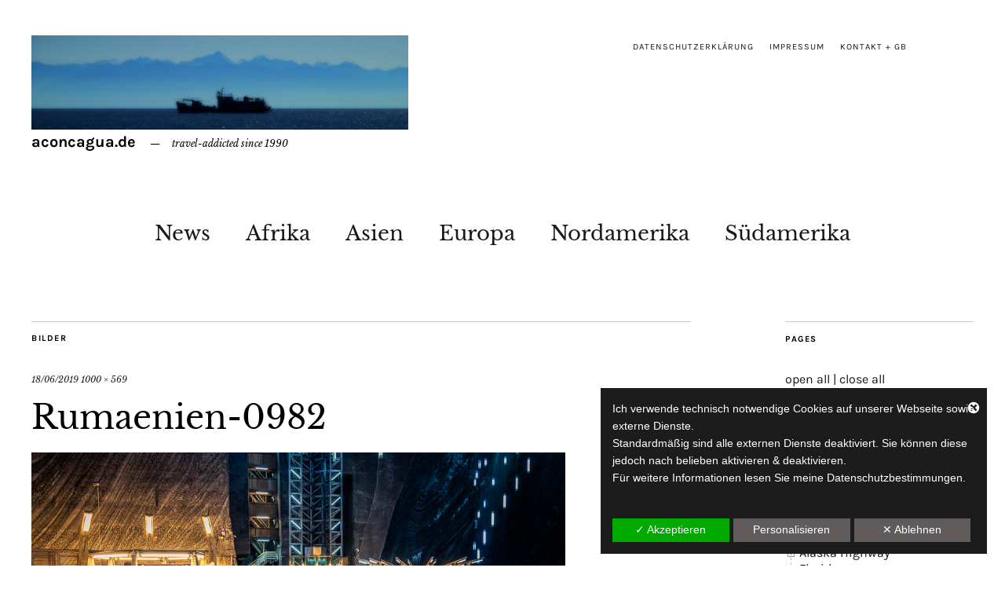

--- FILE ---
content_type: text/html; charset=UTF-8
request_url: https://www.aconcagua.de/10-highlights-rumaenien/rumaenien-0982/
body_size: 16346
content:
<!DOCTYPE html>
<html lang="de">
<head>
	<meta charset="UTF-8" />
	<meta name="viewport" content="width=device-width,initial-scale=1">
	<link rel="profile" href="http://gmpg.org/xfn/11">
	<link rel="pingback" href="">
	<!--[if lt IE 9]>
		<script src="https://www.aconcagua.de/wp-content/themes/zuki/js/html5.js"></script>
	<![endif]-->
<meta name='robots' content='index, follow, max-image-preview:large, max-snippet:-1, max-video-preview:-1' />
	<style>img:is([sizes="auto" i], [sizes^="auto," i]) { contain-intrinsic-size: 3000px 1500px }</style>
	
	<!-- This site is optimized with the Yoast SEO plugin v26.3 - https://yoast.com/wordpress/plugins/seo/ -->
	<title>Rumaenien-0982 - aconcagua.de</title>
	<link rel="canonical" href="https://www.aconcagua.de/10-highlights-rumaenien/rumaenien-0982/" />
	<meta property="og:locale" content="de_DE" />
	<meta property="og:type" content="article" />
	<meta property="og:title" content="Rumaenien-0982 - aconcagua.de" />
	<meta property="og:url" content="https://www.aconcagua.de/10-highlights-rumaenien/rumaenien-0982/" />
	<meta property="og:site_name" content="aconcagua.de" />
	<meta property="og:image" content="https://www.aconcagua.de/10-highlights-rumaenien/rumaenien-0982" />
	<meta property="og:image:width" content="1000" />
	<meta property="og:image:height" content="569" />
	<meta property="og:image:type" content="image/jpeg" />
	<meta name="twitter:card" content="summary_large_image" />
	<script type="application/ld+json" class="yoast-schema-graph">{"@context":"https://schema.org","@graph":[{"@type":"WebPage","@id":"https://www.aconcagua.de/10-highlights-rumaenien/rumaenien-0982/","url":"https://www.aconcagua.de/10-highlights-rumaenien/rumaenien-0982/","name":"Rumaenien-0982 - aconcagua.de","isPartOf":{"@id":"https://www.aconcagua.de/#website"},"primaryImageOfPage":{"@id":"https://www.aconcagua.de/10-highlights-rumaenien/rumaenien-0982/#primaryimage"},"image":{"@id":"https://www.aconcagua.de/10-highlights-rumaenien/rumaenien-0982/#primaryimage"},"thumbnailUrl":"https://www.aconcagua.de/wp-content/uploads/Rumaenien-0982.jpg","datePublished":"2019-06-18T20:36:44+00:00","breadcrumb":{"@id":"https://www.aconcagua.de/10-highlights-rumaenien/rumaenien-0982/#breadcrumb"},"inLanguage":"de","potentialAction":[{"@type":"ReadAction","target":["https://www.aconcagua.de/10-highlights-rumaenien/rumaenien-0982/"]}]},{"@type":"ImageObject","inLanguage":"de","@id":"https://www.aconcagua.de/10-highlights-rumaenien/rumaenien-0982/#primaryimage","url":"https://www.aconcagua.de/wp-content/uploads/Rumaenien-0982.jpg","contentUrl":"https://www.aconcagua.de/wp-content/uploads/Rumaenien-0982.jpg","width":1000,"height":569},{"@type":"BreadcrumbList","@id":"https://www.aconcagua.de/10-highlights-rumaenien/rumaenien-0982/#breadcrumb","itemListElement":[{"@type":"ListItem","position":1,"name":"Startseite","item":"https://www.aconcagua.de/"},{"@type":"ListItem","position":2,"name":"10 Highlights in Rumänien","item":"https://www.aconcagua.de/10-highlights-rumaenien/"},{"@type":"ListItem","position":3,"name":"Rumaenien-0982"}]},{"@type":"WebSite","@id":"https://www.aconcagua.de/#website","url":"https://www.aconcagua.de/","name":"aconcagua.de","description":"travel-addicted since 1990","publisher":{"@id":"https://www.aconcagua.de/#/schema/person/0adc4b2388510df090b954639b748ef9"},"potentialAction":[{"@type":"SearchAction","target":{"@type":"EntryPoint","urlTemplate":"https://www.aconcagua.de/?s={search_term_string}"},"query-input":{"@type":"PropertyValueSpecification","valueRequired":true,"valueName":"search_term_string"}}],"inLanguage":"de"},{"@type":["Person","Organization"],"@id":"https://www.aconcagua.de/#/schema/person/0adc4b2388510df090b954639b748ef9","name":"Christian","image":{"@type":"ImageObject","inLanguage":"de","@id":"https://www.aconcagua.de/#/schema/person/image/","url":"https://www.aconcagua.de/wp-content/uploads/Rumaenien-0982.jpg","contentUrl":"https://www.aconcagua.de/wp-content/uploads/Rumaenien-0982.jpg","width":1000,"height":569,"caption":"Christian"},"logo":{"@id":"https://www.aconcagua.de/#/schema/person/image/"}}]}</script>
	<!-- / Yoast SEO plugin. -->


<link rel='dns-prefetch' href='//fonts.googleapis.com' />
<link rel="alternate" type="application/rss+xml" title="aconcagua.de &raquo; Feed" href="https://www.aconcagua.de/feed/" />
<link rel="alternate" type="application/rss+xml" title="aconcagua.de &raquo; Kommentar-Feed" href="https://www.aconcagua.de/comments/feed/" />

<!-- WP Webmaster plugin by Crunchify.com --><meta name="google-site-verification" content="googleea96ce6c8c23b1d9.html" /> 
<script>
(function(i,s,o,g,r,a,m){i['GoogleAnalyticsObject']=r;i[r]=i[r]||function(){
  (i[r].q=i[r].q||[]).push(arguments)},i[r].l=1*new Date();a=s.createElement(o),
m=s.getElementsByTagName(o)[0];a.async=1;a.src=g;m.parentNode.insertBefore(a,m)
})(window,document,'script','//www.google-analytics.com/analytics.js','ga');
ga('create', 'UA-48316326-1', 'auto');
ga('send', 'pageview');
</script>
<!-- /WP Webmaster plugin -->

<link rel="alternate" type="application/rss+xml" title="aconcagua.de &raquo; Rumaenien-0982-Kommentar-Feed" href="https://www.aconcagua.de/10-highlights-rumaenien/rumaenien-0982/feed/" />
<script type="text/javascript">
/* <![CDATA[ */
window._wpemojiSettings = {"baseUrl":"https:\/\/s.w.org\/images\/core\/emoji\/16.0.1\/72x72\/","ext":".png","svgUrl":"https:\/\/s.w.org\/images\/core\/emoji\/16.0.1\/svg\/","svgExt":".svg","source":{"concatemoji":"https:\/\/www.aconcagua.de\/wp-includes\/js\/wp-emoji-release.min.js?ver=6.8.3"}};
/*! This file is auto-generated */
!function(s,n){var o,i,e;function c(e){try{var t={supportTests:e,timestamp:(new Date).valueOf()};sessionStorage.setItem(o,JSON.stringify(t))}catch(e){}}function p(e,t,n){e.clearRect(0,0,e.canvas.width,e.canvas.height),e.fillText(t,0,0);var t=new Uint32Array(e.getImageData(0,0,e.canvas.width,e.canvas.height).data),a=(e.clearRect(0,0,e.canvas.width,e.canvas.height),e.fillText(n,0,0),new Uint32Array(e.getImageData(0,0,e.canvas.width,e.canvas.height).data));return t.every(function(e,t){return e===a[t]})}function u(e,t){e.clearRect(0,0,e.canvas.width,e.canvas.height),e.fillText(t,0,0);for(var n=e.getImageData(16,16,1,1),a=0;a<n.data.length;a++)if(0!==n.data[a])return!1;return!0}function f(e,t,n,a){switch(t){case"flag":return n(e,"\ud83c\udff3\ufe0f\u200d\u26a7\ufe0f","\ud83c\udff3\ufe0f\u200b\u26a7\ufe0f")?!1:!n(e,"\ud83c\udde8\ud83c\uddf6","\ud83c\udde8\u200b\ud83c\uddf6")&&!n(e,"\ud83c\udff4\udb40\udc67\udb40\udc62\udb40\udc65\udb40\udc6e\udb40\udc67\udb40\udc7f","\ud83c\udff4\u200b\udb40\udc67\u200b\udb40\udc62\u200b\udb40\udc65\u200b\udb40\udc6e\u200b\udb40\udc67\u200b\udb40\udc7f");case"emoji":return!a(e,"\ud83e\udedf")}return!1}function g(e,t,n,a){var r="undefined"!=typeof WorkerGlobalScope&&self instanceof WorkerGlobalScope?new OffscreenCanvas(300,150):s.createElement("canvas"),o=r.getContext("2d",{willReadFrequently:!0}),i=(o.textBaseline="top",o.font="600 32px Arial",{});return e.forEach(function(e){i[e]=t(o,e,n,a)}),i}function t(e){var t=s.createElement("script");t.src=e,t.defer=!0,s.head.appendChild(t)}"undefined"!=typeof Promise&&(o="wpEmojiSettingsSupports",i=["flag","emoji"],n.supports={everything:!0,everythingExceptFlag:!0},e=new Promise(function(e){s.addEventListener("DOMContentLoaded",e,{once:!0})}),new Promise(function(t){var n=function(){try{var e=JSON.parse(sessionStorage.getItem(o));if("object"==typeof e&&"number"==typeof e.timestamp&&(new Date).valueOf()<e.timestamp+604800&&"object"==typeof e.supportTests)return e.supportTests}catch(e){}return null}();if(!n){if("undefined"!=typeof Worker&&"undefined"!=typeof OffscreenCanvas&&"undefined"!=typeof URL&&URL.createObjectURL&&"undefined"!=typeof Blob)try{var e="postMessage("+g.toString()+"("+[JSON.stringify(i),f.toString(),p.toString(),u.toString()].join(",")+"));",a=new Blob([e],{type:"text/javascript"}),r=new Worker(URL.createObjectURL(a),{name:"wpTestEmojiSupports"});return void(r.onmessage=function(e){c(n=e.data),r.terminate(),t(n)})}catch(e){}c(n=g(i,f,p,u))}t(n)}).then(function(e){for(var t in e)n.supports[t]=e[t],n.supports.everything=n.supports.everything&&n.supports[t],"flag"!==t&&(n.supports.everythingExceptFlag=n.supports.everythingExceptFlag&&n.supports[t]);n.supports.everythingExceptFlag=n.supports.everythingExceptFlag&&!n.supports.flag,n.DOMReady=!1,n.readyCallback=function(){n.DOMReady=!0}}).then(function(){return e}).then(function(){var e;n.supports.everything||(n.readyCallback(),(e=n.source||{}).concatemoji?t(e.concatemoji):e.wpemoji&&e.twemoji&&(t(e.twemoji),t(e.wpemoji)))}))}((window,document),window._wpemojiSettings);
/* ]]> */
</script>
<link rel='stylesheet' id='local-fonts-css' href='https://www.aconcagua.de/wp-content/dsgvo-all-in-one-wp-pro/google-fonts.css?ver=6.8.3' type='text/css' media='all' />
<style id='wp-emoji-styles-inline-css' type='text/css'>

	img.wp-smiley, img.emoji {
		display: inline !important;
		border: none !important;
		box-shadow: none !important;
		height: 1em !important;
		width: 1em !important;
		margin: 0 0.07em !important;
		vertical-align: -0.1em !important;
		background: none !important;
		padding: 0 !important;
	}
</style>
<link rel='stylesheet' id='wp-block-library-css' href='https://www.aconcagua.de/wp-includes/css/dist/block-library/style.min.css?ver=6.8.3' type='text/css' media='all' />
<style id='wp-block-library-theme-inline-css' type='text/css'>
.wp-block-audio :where(figcaption){color:#555;font-size:13px;text-align:center}.is-dark-theme .wp-block-audio :where(figcaption){color:#ffffffa6}.wp-block-audio{margin:0 0 1em}.wp-block-code{border:1px solid #ccc;border-radius:4px;font-family:Menlo,Consolas,monaco,monospace;padding:.8em 1em}.wp-block-embed :where(figcaption){color:#555;font-size:13px;text-align:center}.is-dark-theme .wp-block-embed :where(figcaption){color:#ffffffa6}.wp-block-embed{margin:0 0 1em}.blocks-gallery-caption{color:#555;font-size:13px;text-align:center}.is-dark-theme .blocks-gallery-caption{color:#ffffffa6}:root :where(.wp-block-image figcaption){color:#555;font-size:13px;text-align:center}.is-dark-theme :root :where(.wp-block-image figcaption){color:#ffffffa6}.wp-block-image{margin:0 0 1em}.wp-block-pullquote{border-bottom:4px solid;border-top:4px solid;color:currentColor;margin-bottom:1.75em}.wp-block-pullquote cite,.wp-block-pullquote footer,.wp-block-pullquote__citation{color:currentColor;font-size:.8125em;font-style:normal;text-transform:uppercase}.wp-block-quote{border-left:.25em solid;margin:0 0 1.75em;padding-left:1em}.wp-block-quote cite,.wp-block-quote footer{color:currentColor;font-size:.8125em;font-style:normal;position:relative}.wp-block-quote:where(.has-text-align-right){border-left:none;border-right:.25em solid;padding-left:0;padding-right:1em}.wp-block-quote:where(.has-text-align-center){border:none;padding-left:0}.wp-block-quote.is-large,.wp-block-quote.is-style-large,.wp-block-quote:where(.is-style-plain){border:none}.wp-block-search .wp-block-search__label{font-weight:700}.wp-block-search__button{border:1px solid #ccc;padding:.375em .625em}:where(.wp-block-group.has-background){padding:1.25em 2.375em}.wp-block-separator.has-css-opacity{opacity:.4}.wp-block-separator{border:none;border-bottom:2px solid;margin-left:auto;margin-right:auto}.wp-block-separator.has-alpha-channel-opacity{opacity:1}.wp-block-separator:not(.is-style-wide):not(.is-style-dots){width:100px}.wp-block-separator.has-background:not(.is-style-dots){border-bottom:none;height:1px}.wp-block-separator.has-background:not(.is-style-wide):not(.is-style-dots){height:2px}.wp-block-table{margin:0 0 1em}.wp-block-table td,.wp-block-table th{word-break:normal}.wp-block-table :where(figcaption){color:#555;font-size:13px;text-align:center}.is-dark-theme .wp-block-table :where(figcaption){color:#ffffffa6}.wp-block-video :where(figcaption){color:#555;font-size:13px;text-align:center}.is-dark-theme .wp-block-video :where(figcaption){color:#ffffffa6}.wp-block-video{margin:0 0 1em}:root :where(.wp-block-template-part.has-background){margin-bottom:0;margin-top:0;padding:1.25em 2.375em}
</style>
<style id='classic-theme-styles-inline-css' type='text/css'>
/*! This file is auto-generated */
.wp-block-button__link{color:#fff;background-color:#32373c;border-radius:9999px;box-shadow:none;text-decoration:none;padding:calc(.667em + 2px) calc(1.333em + 2px);font-size:1.125em}.wp-block-file__button{background:#32373c;color:#fff;text-decoration:none}
</style>
<style id='global-styles-inline-css' type='text/css'>
:root{--wp--preset--aspect-ratio--square: 1;--wp--preset--aspect-ratio--4-3: 4/3;--wp--preset--aspect-ratio--3-4: 3/4;--wp--preset--aspect-ratio--3-2: 3/2;--wp--preset--aspect-ratio--2-3: 2/3;--wp--preset--aspect-ratio--16-9: 16/9;--wp--preset--aspect-ratio--9-16: 9/16;--wp--preset--color--black: #000000;--wp--preset--color--cyan-bluish-gray: #abb8c3;--wp--preset--color--white: #ffffff;--wp--preset--color--pale-pink: #f78da7;--wp--preset--color--vivid-red: #cf2e2e;--wp--preset--color--luminous-vivid-orange: #ff6900;--wp--preset--color--luminous-vivid-amber: #fcb900;--wp--preset--color--light-green-cyan: #7bdcb5;--wp--preset--color--vivid-green-cyan: #00d084;--wp--preset--color--pale-cyan-blue: #8ed1fc;--wp--preset--color--vivid-cyan-blue: #0693e3;--wp--preset--color--vivid-purple: #9b51e0;--wp--preset--gradient--vivid-cyan-blue-to-vivid-purple: linear-gradient(135deg,rgba(6,147,227,1) 0%,rgb(155,81,224) 100%);--wp--preset--gradient--light-green-cyan-to-vivid-green-cyan: linear-gradient(135deg,rgb(122,220,180) 0%,rgb(0,208,130) 100%);--wp--preset--gradient--luminous-vivid-amber-to-luminous-vivid-orange: linear-gradient(135deg,rgba(252,185,0,1) 0%,rgba(255,105,0,1) 100%);--wp--preset--gradient--luminous-vivid-orange-to-vivid-red: linear-gradient(135deg,rgba(255,105,0,1) 0%,rgb(207,46,46) 100%);--wp--preset--gradient--very-light-gray-to-cyan-bluish-gray: linear-gradient(135deg,rgb(238,238,238) 0%,rgb(169,184,195) 100%);--wp--preset--gradient--cool-to-warm-spectrum: linear-gradient(135deg,rgb(74,234,220) 0%,rgb(151,120,209) 20%,rgb(207,42,186) 40%,rgb(238,44,130) 60%,rgb(251,105,98) 80%,rgb(254,248,76) 100%);--wp--preset--gradient--blush-light-purple: linear-gradient(135deg,rgb(255,206,236) 0%,rgb(152,150,240) 100%);--wp--preset--gradient--blush-bordeaux: linear-gradient(135deg,rgb(254,205,165) 0%,rgb(254,45,45) 50%,rgb(107,0,62) 100%);--wp--preset--gradient--luminous-dusk: linear-gradient(135deg,rgb(255,203,112) 0%,rgb(199,81,192) 50%,rgb(65,88,208) 100%);--wp--preset--gradient--pale-ocean: linear-gradient(135deg,rgb(255,245,203) 0%,rgb(182,227,212) 50%,rgb(51,167,181) 100%);--wp--preset--gradient--electric-grass: linear-gradient(135deg,rgb(202,248,128) 0%,rgb(113,206,126) 100%);--wp--preset--gradient--midnight: linear-gradient(135deg,rgb(2,3,129) 0%,rgb(40,116,252) 100%);--wp--preset--font-size--small: 13px;--wp--preset--font-size--medium: 20px;--wp--preset--font-size--large: 19px;--wp--preset--font-size--x-large: 42px;--wp--preset--font-size--regular: 15px;--wp--preset--font-size--larger: 24px;--wp--preset--spacing--20: 0.44rem;--wp--preset--spacing--30: 0.67rem;--wp--preset--spacing--40: 1rem;--wp--preset--spacing--50: 1.5rem;--wp--preset--spacing--60: 2.25rem;--wp--preset--spacing--70: 3.38rem;--wp--preset--spacing--80: 5.06rem;--wp--preset--shadow--natural: 6px 6px 9px rgba(0, 0, 0, 0.2);--wp--preset--shadow--deep: 12px 12px 50px rgba(0, 0, 0, 0.4);--wp--preset--shadow--sharp: 6px 6px 0px rgba(0, 0, 0, 0.2);--wp--preset--shadow--outlined: 6px 6px 0px -3px rgba(255, 255, 255, 1), 6px 6px rgba(0, 0, 0, 1);--wp--preset--shadow--crisp: 6px 6px 0px rgba(0, 0, 0, 1);}:where(.is-layout-flex){gap: 0.5em;}:where(.is-layout-grid){gap: 0.5em;}body .is-layout-flex{display: flex;}.is-layout-flex{flex-wrap: wrap;align-items: center;}.is-layout-flex > :is(*, div){margin: 0;}body .is-layout-grid{display: grid;}.is-layout-grid > :is(*, div){margin: 0;}:where(.wp-block-columns.is-layout-flex){gap: 2em;}:where(.wp-block-columns.is-layout-grid){gap: 2em;}:where(.wp-block-post-template.is-layout-flex){gap: 1.25em;}:where(.wp-block-post-template.is-layout-grid){gap: 1.25em;}.has-black-color{color: var(--wp--preset--color--black) !important;}.has-cyan-bluish-gray-color{color: var(--wp--preset--color--cyan-bluish-gray) !important;}.has-white-color{color: var(--wp--preset--color--white) !important;}.has-pale-pink-color{color: var(--wp--preset--color--pale-pink) !important;}.has-vivid-red-color{color: var(--wp--preset--color--vivid-red) !important;}.has-luminous-vivid-orange-color{color: var(--wp--preset--color--luminous-vivid-orange) !important;}.has-luminous-vivid-amber-color{color: var(--wp--preset--color--luminous-vivid-amber) !important;}.has-light-green-cyan-color{color: var(--wp--preset--color--light-green-cyan) !important;}.has-vivid-green-cyan-color{color: var(--wp--preset--color--vivid-green-cyan) !important;}.has-pale-cyan-blue-color{color: var(--wp--preset--color--pale-cyan-blue) !important;}.has-vivid-cyan-blue-color{color: var(--wp--preset--color--vivid-cyan-blue) !important;}.has-vivid-purple-color{color: var(--wp--preset--color--vivid-purple) !important;}.has-black-background-color{background-color: var(--wp--preset--color--black) !important;}.has-cyan-bluish-gray-background-color{background-color: var(--wp--preset--color--cyan-bluish-gray) !important;}.has-white-background-color{background-color: var(--wp--preset--color--white) !important;}.has-pale-pink-background-color{background-color: var(--wp--preset--color--pale-pink) !important;}.has-vivid-red-background-color{background-color: var(--wp--preset--color--vivid-red) !important;}.has-luminous-vivid-orange-background-color{background-color: var(--wp--preset--color--luminous-vivid-orange) !important;}.has-luminous-vivid-amber-background-color{background-color: var(--wp--preset--color--luminous-vivid-amber) !important;}.has-light-green-cyan-background-color{background-color: var(--wp--preset--color--light-green-cyan) !important;}.has-vivid-green-cyan-background-color{background-color: var(--wp--preset--color--vivid-green-cyan) !important;}.has-pale-cyan-blue-background-color{background-color: var(--wp--preset--color--pale-cyan-blue) !important;}.has-vivid-cyan-blue-background-color{background-color: var(--wp--preset--color--vivid-cyan-blue) !important;}.has-vivid-purple-background-color{background-color: var(--wp--preset--color--vivid-purple) !important;}.has-black-border-color{border-color: var(--wp--preset--color--black) !important;}.has-cyan-bluish-gray-border-color{border-color: var(--wp--preset--color--cyan-bluish-gray) !important;}.has-white-border-color{border-color: var(--wp--preset--color--white) !important;}.has-pale-pink-border-color{border-color: var(--wp--preset--color--pale-pink) !important;}.has-vivid-red-border-color{border-color: var(--wp--preset--color--vivid-red) !important;}.has-luminous-vivid-orange-border-color{border-color: var(--wp--preset--color--luminous-vivid-orange) !important;}.has-luminous-vivid-amber-border-color{border-color: var(--wp--preset--color--luminous-vivid-amber) !important;}.has-light-green-cyan-border-color{border-color: var(--wp--preset--color--light-green-cyan) !important;}.has-vivid-green-cyan-border-color{border-color: var(--wp--preset--color--vivid-green-cyan) !important;}.has-pale-cyan-blue-border-color{border-color: var(--wp--preset--color--pale-cyan-blue) !important;}.has-vivid-cyan-blue-border-color{border-color: var(--wp--preset--color--vivid-cyan-blue) !important;}.has-vivid-purple-border-color{border-color: var(--wp--preset--color--vivid-purple) !important;}.has-vivid-cyan-blue-to-vivid-purple-gradient-background{background: var(--wp--preset--gradient--vivid-cyan-blue-to-vivid-purple) !important;}.has-light-green-cyan-to-vivid-green-cyan-gradient-background{background: var(--wp--preset--gradient--light-green-cyan-to-vivid-green-cyan) !important;}.has-luminous-vivid-amber-to-luminous-vivid-orange-gradient-background{background: var(--wp--preset--gradient--luminous-vivid-amber-to-luminous-vivid-orange) !important;}.has-luminous-vivid-orange-to-vivid-red-gradient-background{background: var(--wp--preset--gradient--luminous-vivid-orange-to-vivid-red) !important;}.has-very-light-gray-to-cyan-bluish-gray-gradient-background{background: var(--wp--preset--gradient--very-light-gray-to-cyan-bluish-gray) !important;}.has-cool-to-warm-spectrum-gradient-background{background: var(--wp--preset--gradient--cool-to-warm-spectrum) !important;}.has-blush-light-purple-gradient-background{background: var(--wp--preset--gradient--blush-light-purple) !important;}.has-blush-bordeaux-gradient-background{background: var(--wp--preset--gradient--blush-bordeaux) !important;}.has-luminous-dusk-gradient-background{background: var(--wp--preset--gradient--luminous-dusk) !important;}.has-pale-ocean-gradient-background{background: var(--wp--preset--gradient--pale-ocean) !important;}.has-electric-grass-gradient-background{background: var(--wp--preset--gradient--electric-grass) !important;}.has-midnight-gradient-background{background: var(--wp--preset--gradient--midnight) !important;}.has-small-font-size{font-size: var(--wp--preset--font-size--small) !important;}.has-medium-font-size{font-size: var(--wp--preset--font-size--medium) !important;}.has-large-font-size{font-size: var(--wp--preset--font-size--large) !important;}.has-x-large-font-size{font-size: var(--wp--preset--font-size--x-large) !important;}
:where(.wp-block-post-template.is-layout-flex){gap: 1.25em;}:where(.wp-block-post-template.is-layout-grid){gap: 1.25em;}
:where(.wp-block-columns.is-layout-flex){gap: 2em;}:where(.wp-block-columns.is-layout-grid){gap: 2em;}
:root :where(.wp-block-pullquote){font-size: 1.5em;line-height: 1.6;}
</style>
<link rel='stylesheet' id='zuki-flex-slider-style-css' href='https://www.aconcagua.de/wp-content/themes/zuki/js/flex-slider/flexslider.css?ver=6.8.3' type='text/css' media='all' />
<link rel='stylesheet' id='zuki-fonts-css' href='https://www.aconcagua.de/wp-content/dsgvo-all-in-one-wp-pro/google-fonts.css' type='text/css' media='all' />
<link rel='stylesheet' id='genericons-css' href='https://www.aconcagua.de/wp-content/themes/zuki/assets/genericons/genericons.css?ver=3.0.3' type='text/css' media='all' />
<link rel='stylesheet' id='zuki-style-css' href='https://www.aconcagua.de/wp-content/themes/zuki/style.css?ver=20140630' type='text/css' media='all' />
<link rel='stylesheet' id='dsgvoaio_css-css' href='https://www.aconcagua.de/wp-content/plugins/dsgvo-all-in-one-for-wp-pro/assets/css/plugin.css?ver=6.8.3' type='text/css' media='all' />
<link rel='stylesheet' id='dashicons-css' href='https://www.aconcagua.de/wp-includes/css/dashicons.min.css?ver=6.8.3' type='text/css' media='all' />
<link rel='stylesheet' id='dtree.css-css' href='https://www.aconcagua.de/wp-content/plugins/wp-dtree-30/wp-dtree.min.css?ver=4.4.5' type='text/css' media='all' />
<script type="text/javascript" src="https://ajax.googleapis.com/ajax/libs/prototype/1.7.1.0/prototype.js?ver=1.7.1" id="prototype-js"></script>
<script type="text/javascript" src="https://ajax.googleapis.com/ajax/libs/scriptaculous/1.9.0/scriptaculous.js?ver=1.9.0" id="scriptaculous-root-js"></script>
<script type="text/javascript" src="https://ajax.googleapis.com/ajax/libs/scriptaculous/1.9.0/effects.js?ver=1.9.0" id="scriptaculous-effects-js"></script>
<script type="text/javascript" src="http://www.aconcagua.de/wp-content/plugins/lightbox-2/lightbox-resize.js?ver=1.8" id="lightbox-js"></script>
<script type="text/javascript" src="https://www.aconcagua.de/wp-includes/js/jquery/jquery.min.js?ver=3.7.1" id="jquery-core-js"></script>
<script type="text/javascript" src="https://www.aconcagua.de/wp-includes/js/jquery/jquery-migrate.min.js?ver=3.4.1" id="jquery-migrate-js"></script>
<script type="text/javascript" src="https://www.aconcagua.de/wp-content/themes/zuki/js/jquery.fitvids.js?ver=1.1" id="zuki-fitvids-js"></script>
<script type="text/javascript" src="https://www.aconcagua.de/wp-content/themes/zuki/js/flex-slider/jquery.flexslider-min.js?ver=6.8.3" id="zuki-flex-slider-js"></script>
<script type="text/javascript" src="https://www.aconcagua.de/wp-content/themes/zuki/js/functions.js?ver=20140426" id="zuki-script-js"></script>
<script type="text/javascript" id="dsgvoaio_core_js-js-extra">
/* <![CDATA[ */
var parms = {"iframe_blocker_layertext":[" "," "," "," "," "],"shortcode_blocker_layertext":{"1":" ","2":" ","3":" ","4":" ","5":" "},"adminajaxurl":"https:\/\/www.aconcagua.de\/wp-admin\/admin-ajax.php","textgfrecaptchaloaded":"","customservice1_use":"","customservice1_needconsent":"true","customservice1_key":"customservice1","customservice1_name":"","customservice1_cookies":"","customservice1_type":"social","customservice1_readmore":"","customservice1_code_accept":"","customservice1_code_reject":"","customservice2_use":"","customservice2_needconsent":"true","customservice2_key":"customservice2","customservice2_name":"","customservice2_cookies":"","customservice2_type":"social","customservice2_readmore":"","customservice2_code_accept":"","customservice2_code_reject":"","customservice3_use":"","customservice3_needconsent":"true","customservice3_key":"customservice3","customservice3_name":"","customservice3_cookies":"","customservice3_type":"social","customservice3_readmore":"","customservice3_code_accept":"","customservice3_code_reject":"","animation_time":"1000","use_wpgmp":"","customservice4_use":"","customservice4_needconsent":"true","customservice4_key":"customservice4","customservice4_name":"","customservice4_cookies":"","customservice4_type":"social","customservice4_readmore":"","customservice4_code_accept":"","customservice4_code_reject":"","customservice5_use":"","customservice5_needconsent":"true","customservice5_key":"customservice5","customservice5_name":"","customservice5_cookies":"","customservice5_type":"social","customservice5_readmore":"","customservice5_code_accept":"","customservice5_code_reject":"","desc_other":"Dienste zum Anzeigen von Web-Inhalten.","desc_support":"Support Dienste erlauben es die Urheber der Seite zu kontaktieren und sie zu verbessern.","desc_comment":"Kommentar Dienste erleichtern die Organisation von Kommentaren und helfen dabei Spam zu verhindern.","desc_video":"Video Platformen erlauben Videoinhalte einzublenden und die Sichtbarkeit der Seite zu erh\u00f6hen.","desc_social":"Soziale Netzwerke k\u00f6nnen die Benutzbarkeit der Seite verbessern und den Bekanntheitsgrad erh\u00f6hen.","desc_analytic":"Die verwendeten Besucher Z\u00e4hldienste generieren Statistiken die dabei helfen, die Seite zu verbessern.","desc_ads":"Werbenetzwerke dienen dazu um dem Seitenbetreiber Einnahmen zu generieren.","desc_apis":"APIs werden benutzt um Skripte zu laden, wie: Geolokalisation, Suchmaschinen, \u00dcbersetzungen, ...","desc_essentail":"Hierbei handelt es sich um technisch notwendige Cookies.","popupagbs":" ","cookiedescriptiontext":"Wenn Sie diese Dienste nutzen, erlauben Sie deren 'Cookies' und Tracking-Funktionen, die zu ihrer ordnungsgem\u00e4\u00dfen Funktion notwendig sind.","nocookietext":"Dieser Dienst hat keine Cookies gespeichert","cookietextusagebefore":"Cookies:","linkto":"Zur offiziellen Webseite","cookietextusage":"Gespeicherte Cookies:","privacybtntext":"Datenschutzbedingungen","closetext":"Schlie\u00dfen","deactivatedtext":"ist deaktiviert.","accepttext":"Erlauben","denytext":"Ablehnen","noticestyle":"style5","gofundmename":"GoFundMe","openstreetmapname":"OpenStreetMap","komootname":"Komoot","piwikname":"Matomo (Piwik)","cookie_time":"7","statcountername":"Statcounter","fastcountername":"FastCounter","fbcustomerchatname":"Messenger Customer Chat","onesignalname":"OneSignal","tidioname":"Tidio Live Chat","slimstatsname":"Slimstats","etrackername":"eTracker","clickyname":"Clicky","slidesharename":"Slideshare","vimeoname":"Vimeo","hearthisname":"Hearthis","mixcloudname":"Mixcloud","soundcloudname":"Soundcloud","dailymotionname":"Dailymotion","youtubename":"Youtube","addtoanyname":"AddToAny","addthisname":"AddThis","shareaholicname":"Shareaholic","sharethisdisplayname":"ShareThis","fblikename":"Facebook (Gef\u00e4llt mir \/ Like Button)","fbfeedname":"Facebook Feed","fbcommentsname":"Facebook Kommentare","pinterestname":"Pinterest","instagramname":"Instagram","diqusname":"Disqus","amazonname":"Amazon","recaptchaname":"reCAPTCHA","gmapsname":"Google Maps","hotjarname":"Hotjar","awinname":"Awin","criteoname":"Criteo","adsensename":"Google Adsense","gatagname":"Google Tag Manager (gtag.js)","ganame":"Google Analytics","fbpixelname":"Facebook Pixel","pixelorderid":"","fbpixel_content_type":"","fbpixel_content_ids":"","fbpixel_currency":"","fbpixel_product_cat":"","fbpixel_content_name":"","fbpixel_product_price":"","isbuyedsendet":"","allowallname":"Alle erlauben","denyallname":"Alle ablehnen","showpolicyname":"Datenschutzbedingungen \/ Cookies","yesname":"Ja","noname":"Nein","maincookiesname":"Allgemeine Cookies","language":"de","auto_accept_scrolling_percent":"25","wpcookiesname":"Allgemeine Cookies","privacysettingsname":"Datenschutz Einstellungen","servicecontrolname":"Service-Kontrolle","other_cat_name":"Andere","essential_cat_name":"Essenziell","apis_cat_name":"APIs","support_cat_name":"Support Dienste","comments_cat_name":"Kommentar Dienste","video_cat_name":"Video & Audio Dienste","social_cat_name":"Soziale Netzwerke","ads_cat_name":"Anzeigen Netzwerke","analytics_cat_name":"Besucherz\u00e4hlerdienste","popupbtncolor":"808080","popupbtncoloractive":"1B870B","popupbtncolordeactive":"9C1A1A","instagram_accesstoken":"0","instagram_userid":"0","plugin_dir":"https%3A%2F%2Fwww.aconcagua.de%2Fwp-content%2Fplugins%2Fdsgvo-all-in-one-for-wp-pro%2F","plugin_url":"https%3A%2F%2Fwww.aconcagua.de%2Fwp-content%2Fplugins%2Fdsgvo-all-in-one-for-wp-pro%2F","btnbgcoloraccept":"00AA00","cansetcookies":"Folgende Cookies k\u00f6nnen gespeichert werden","usenocookies":"Dieser Dienst nutzt keine Cookies","nocookiesaved":"Dieser Dienst hat keine Cookies gespeichert","savedcookies":"Gespeicherte Cookies:","matomo_defaultoptinout":"optin","ga_defaultoptinout":"optin","pixeleventcurrency":"","pixeleventamount":"","pixelevent":"","autoacceptscrolling":"","backgroundcolor":"1D1C1C","textcolor":"FFFFFF","buttonbackground":"615B5B","buttontextcolor":"FFFFFF","buttonlinkcolor":"FFFFFF","cookietext":"<p>Ich verwende technisch notwendige Cookies auf unserer Webseite sowie externe Dienste.<br \/>\nStandardm\u00e4\u00dfig sind alle externen Dienste deaktiviert. Sie k\u00f6nnen diese jedoch nach belieben aktivieren & deaktivieren.<br \/>\nF\u00fcr weitere Informationen lesen Sie meine Datenschutzbestimmungen.<\/p>\n","cookieaccepttext":"Akzeptieren","btn_text_customize":"Personalisieren","cookietextscroll":"Durch das fortgesetzte bl\u00e4ttern, stimmen Sie der Benutzung von externen Diensten automatisch zu.","policyurl":"","onscrolltext":"<p>Durch das fortgesetzte bl\u00e4ttern, stimmen Sie der Benutzung von externen Diensten automatisch zu.<\/p>\n","onscrolltextbold":"Durch das fortgesetzte bl\u00e4ttern, stimmen Sie der Benutzung von externen Diensten automatisch zu.","loadingtext":"<div class='dsgvoaio_loading_text'><div class='dsgvoaio-lds'><div><\/div><div><\/div><div><\/div><div><\/div><\/div><br\/>Bitte warten. Der Dienst wird geladen...<\/div>","show_layertext":"on","googlemaps_spt":"F\u00fcr die Nutzung von Google Maps (Google Inc., 1600 Amphitheatre Parkway Mountain View, CA 94043, USA) ben\u00f6tigen wir laut DSGVO Ihre Zustimmung.\r\n\r\nEs werden seitens Google Maps personenbezogene Daten erhoben, verarbeitet und gespeichert. Welche Daten genau entnehmen Sie bitte den Datenschutzbedingungen.","gofundme_spt":"","recaptcha_spt":"","addtoany_spt":"","linkedin_spt":"","addthis_spt":"","shareaholic_spt":"","sharethis_spt":"","openstreetmap_spt":"","komoot_spt":"","amazon_spt":"F\u00fcr die Nutzung von Amazon (Amazon Deutschland Services GmbH, Marcel-Breuer-Str. 12, 80807 Munich) ben\u00f6tigen wir laut DSGVO Ihre Zustimmung.\r\n\r\nEs werden seitens Amazon personenbezogene Daten erhoben, verarbeitet und gespeichert. Welche Daten genau entnehmen Sie bitte den Datenschutzbedingungen.","criteo_spt":"","adsense_spt":"","vgwort_spt":"","fastcounter_spt":"","statcounter_spt":"","slideshare_spt":"","mixcloud_spt":"","hearthis_spt":"","soundcloud_spt":"","dailymotion_spt":"","vimeo_spt":"","youtube_spt":"F\u00fcr die Nutzung von YouTube (YouTube, LLC, 901 Cherry Ave., San Bruno, CA 94066, USA) ben\u00f6tigen wir laut DSGVO Ihre Zustimmung.\r\n\r\nEs werden seitens YouTube personenbezogene Daten erhoben, verarbeitet und gespeichert. Welche Daten genau entnehmen Sie bitte den Datenschutzbedingungen.","vgwort_defaultoptinout":"optin","woocommercecookies":"","polylangcookie":"","languageswitcher":" ","policyurltext":"Hier finden Sie unsere Datenschutzbestimmungen","ablehnentxt":"Ablehnen","ablehnentext":"Sie haben die Bedingungen abgelehnt. Sie werden daher auf google.de weitergeleitet.","ablehnenurl":"www.google.de","showrejectbtn":"on","outgoing_text":"<p><strong>Sie verlassen nun unsere Internetpr\u00e4senz<br \/>\n<\/strong>Da Sie auf einen externen Link geklickt haben verlassen Sie nun unsere Internetpr\u00e4senz.<\/p>\n<p>Sind Sie damit einverstanden so klicken Sie auf den nachfolgenden Button:<\/p>\n"};
/* ]]> */
</script>
<script type="text/javascript" src="https://www.aconcagua.de/wp-content/plugins/dsgvo-all-in-one-for-wp-pro/assets/js/tarteaucitron/tarteaucitron.min.js?ver=6.8.3" id="dsgvoaio_core_js-js"></script>
<script type="text/javascript" src="https://www.aconcagua.de/wp-content/plugins/dsgvo-all-in-one-for-wp-pro/assets/js/postscribe.min.js?ver=6.8.3" id="dsdvo_wp_postscribe-js"></script>
<script type="text/javascript" id="dtree-js-extra">
/* <![CDATA[ */
var WPdTreeSettings = {"animate":"1","duration":"300","imgurl":"https:\/\/www.aconcagua.de\/wp-content\/plugins\/wp-dtree-30\/"};
/* ]]> */
</script>
<script type="text/javascript" src="https://www.aconcagua.de/wp-content/plugins/wp-dtree-30/wp-dtree.min.js?ver=4.4.5" id="dtree-js"></script>
<link rel="https://api.w.org/" href="https://www.aconcagua.de/wp-json/" /><link rel="alternate" title="JSON" type="application/json" href="https://www.aconcagua.de/wp-json/wp/v2/media/13712" /><link rel="EditURI" type="application/rsd+xml" title="RSD" href="https://www.aconcagua.de/xmlrpc.php?rsd" />
<meta name="generator" content="WordPress 6.8.3" />
<link rel='shortlink' href='https://www.aconcagua.de/?p=13712' />
<link rel="alternate" title="oEmbed (JSON)" type="application/json+oembed" href="https://www.aconcagua.de/wp-json/oembed/1.0/embed?url=https%3A%2F%2Fwww.aconcagua.de%2F10-highlights-rumaenien%2Frumaenien-0982%2F" />
<link rel="alternate" title="oEmbed (XML)" type="text/xml+oembed" href="https://www.aconcagua.de/wp-json/oembed/1.0/embed?url=https%3A%2F%2Fwww.aconcagua.de%2F10-highlights-rumaenien%2Frumaenien-0982%2F&#038;format=xml" />

	<!-- begin lightbox scripts -->
	<script type="text/javascript">
    //<![CDATA[
    document.write('<link rel="stylesheet" href="http://www.aconcagua.de/wp-content/plugins/lightbox-2/Themes/Black/lightbox.css" type="text/css" media="screen" />');
    //]]>
    </script>
	<!-- end lightbox scripts -->
	<style type="text/css">
		.widget-area p.summary a,
		.entry-content p a,
		.entry-content li a,
		.page .entry-content p a,
		blockquote cite a,
		.textwidget a,
		#comments .comment-text a,
		.authorbox p.author-description a {color: ;}
		.widget_zuki_recentposts_color .bg-wrap {background: ;}
		.archive-menu-content {background: ;}
	</style>
			<style type="text/css" id="zuki-header-css">
			#site-title h1 {

		}
		</style>
	<style>	 
					@media screen and (max-width: 530px) {
						.dsdvo-cookie-notice.style5{
							width: 90% !important;
							min-width: auto !important;
						}
						.dsdvo-cookie-notice.style5 #tarteaucitronAccept, .dsdvo-cookie-notice.style5 #tarteaucitronPersonalize, .dsdvo-cookie-notice.style5 #tarteaucitronCloseAlert {
							float: left;
							width: 100% !important;
							margin-bottom: 10px !important;
							margin-left: 0px !important;
						}		
						#tarteaucitronCloseAlert {
							margin-left: 0px !Important;
						}
					}
					.dsdvo-cookie-notice.style5{
						width: 500px;
					}
					#tarteaucitronPersonalize {
						margin-left: 0px !Important;
					}
					.dsdvo-cookie-notice #tarteaucitronAccept,.dsdvo-cookie-notice #tarteaucitronPersonalize, .dsdvo-cookie-notice #tarteaucitronCloseAlert {
						width: 32.2% !Important;
					}					
				</style><style>
				 .dsdvo-cookie-notice #tarteaucitronDisclaimerAlert a {
					color: #FFFFFF !important;
				 }
				 </style><style>
				 .dsdvo-cookie-notice.style1 #tarteaucitronDisclaimerAlert {
					float: left;
				 width: 65%;
				min-height: 35px;
				 }
				 </style><style>
						#tarteaucitronClosePanel {
							font-size: 12px !important;
			
						}					
					
						.tac_float .tarteaucitronAllow,  .tac_float  .tarteaucitronPolicy{
							font-size: 12px !important;
			
						}					
					
						.tac_float {
							font-size: 12px !important;
			
						}					
					
						.tarteaucitronListCookies , .tarteaucitronHidden .tarteaucitronTitle, .tarteaucitronName a{
							font-size: 12px !important;
			
						}					
					
						.tarteaucitronHidden .tarteaucitronTitle a , .tarteaucitronHidden .tarteaucitronTitle{
							font-size: 14px !important;
			
						}					
					
						.tarteaucitronName b {
							font-size: 18px !important;
			
						}					
					
						.tarteaucitronAllow , .tarteaucitronDeny, .tarteaucitronPolicy{
							font-size: 14px !important;
							line-height: 18px !important;
			
						}					
					
						#tarteaucitron #tarteaucitronServices .tarteaucitronMainLine .tarteaucitronName b, #tarteaucitron #tarteaucitronServices .tarteaucitronMainLine .tarteaucitronName a {
							font-size: 22px !important;
							line-height: 30px;
						}					
					
						.dsdvo-cookie-notice #tarteaucitronAccept, .dsdvo-cookie-notice #tarteaucitronPersonalize, .dsdvo-cookie-notice #tarteaucitronCloseAlert {
							font-size: 14px !important;
							line-height: 18px !important;
						}					
					
						#tarteaucitronDisclaimerAlert, #tarteaucitronDisclaimerAlert p, #tarteaucitronDisclaimerAlert table td, #tarteaucitronDisclaimerAlert table th, #tarteaucitronDisclaimerAlert b, #tarteaucitronDisclaimerAlert a {
							font-size: 14px !important;
						}	
						#tarteaucitronDisclaimerAlert, #tarteaucitronDisclaimerAlert p	 {
							line-height: 22px !important;
						}				
						#tarteaucitronDisclaimerAlert h1 {
							font-size: 29px !important;
						}	
						#tarteaucitronDisclaimerAlert h2 {
							font-size: 26px !important;
						}	
						#tarteaucitronDisclaimerAlert h3 {
							font-size: 23px !important;
						}	
						#tarteaucitronDisclaimerAlert h4 {
							font-size: 20px !important;
						}	
						#tarteaucitronDisclaimerAlert h5 {
							font-size: 17px !important;
						}	
						#tarteaucitronDisclaimerAlert h6 {
							font-size: 14px !important;
						}							
					
						.tac_float, .youtube_player .tac_float,.vimeo_player .tac_float {
							background: #333333 !important;
							color: #FFFFFF !important;
						}	
						.tac_activate .tac_float b	{
							color: #FFFFFF !important;
						}				
					
						.tac_activate .tac_float .tarteaucitronAllow {
							color: #FFFFFF !important;
							background-color: #1B870B !important;
						}			
					
						.tac_activate .tac_float .tarteaucitronPolicy {
							color: #FFFFFF !important;
							background-color: #0B5087 !important;
						}			
					
						.tarteaucitronAlertSmallTop {
							top: 0;
							left: 0 !important;
							right: auto !important;
						}			
					
					.switchdsgvoaio-input:checked ~ .switchdsgvoaio-label {
						background: #1B870B !important;
					}
					.switchdsgvoaio-label {
						background: #9C1A1A !important;
					}
					.switchdsgvoaio-label:before {
						color: #FFFFFF;
					}	
					.switchdsgvoaio.dsgvoaiowaiting .switchdsgvoaio-label {
						background: #808080 !important;
					}					
					#tarteaucitron #tarteaucitronServices .tarteaucitronMainLine {
						background: #333333 !important;
						border: 3px solid #333333 !important;
						border-left: 9px solid #333333 !important;
						border-top: 5px solid #333333 !important;
						margin-bottom: 0;
						margin-top: 21px;
						position: relative;
					}
					.dsgvoaio_pol_header .dsgvo_hide_policy_popup .dashicons,#tarteaucitron #tarteaucitronServices .tarteaucitronMainLine .tarteaucitronName b, #tarteaucitron #tarteaucitronServices .tarteaucitronTitle, #tarteaucitronAlertSmall #tarteaucitronCookiesListContainer #tarteaucitronClosePanelCookie, #tarteaucitron #tarteaucitronClosePanel, #tarteaucitron #tarteaucitronServices .tarteaucitronMainLine .tarteaucitronName a, #tarteaucitron #tarteaucitronServices .tarteaucitronTitle a {
						color: #FFFFFF !important;
					}
	
					#tarteaucitronAlertSmall #tarteaucitronCookiesListContainer #tarteaucitronCookiesList .tarteaucitronTitle, #tarteaucitron #tarteaucitronServices .tarteaucitronTitle, #tarteaucitron #tarteaucitronInfo, #tarteaucitron #tarteaucitronServices .tarteaucitronDetails {
						background: #333333 !important;
					}
					
					#tarteaucitronAlertSmall #tarteaucitronCookiesListContainer #tarteaucitronClosePanelCookie, #tarteaucitron #tarteaucitronClosePanel, .dsgvoaio_pol_header {
						background: #333333 !important;
						
					}
					
					#tarteaucitron .tarteaucitronBorder {
						background: #fff;
						border: 2px solid #333333 !important;
					}
					
					#dsgvo_service_control .dsdvo-cookie-notice.style1 {
						background: #333333 !important;
					}
					
					#tarteaucitron #tarteaucitronServices .tarteaucitronLine .tarteaucitronAsk .tarteaucitronAllow, #tarteaucitron #tarteaucitronServices .tarteaucitronLine .tarteaucitronAsk .tarteaucitronDeny, .tac_activate .tarteaucitronAllow {
						background: #808080;
						color: #FFFFFF !important;
					}
					
					#tarteaucitronAlertSmall {
						background: #333333 !important;
						border-radius: 0px;
					}
					
					#tarteaucitronAlertBig #tarinner, #tarteaucitronAlertBig {
						border-radius: 0px;
					}
					
					.tarteaucitronBorder {
						border-bottom-left-radius: 0px;
						border-bottom-right-radius: 0px;						
					}
					
					#tarteaucitronClosePanel {
						border-top-left-radius: 0px;
						border-top-right-radius: 0px;						
					}
					
					#tarteaucitron #tarteaucitronServices .tarteaucitronMainLine, .dsgvoaio_pol_header {
						border-top-left-radius: 0px;					
					}					
					
					#tarteaucitronAlertSmall #tarteaucitronManager {
						color: #FFFFFF !important;
					}
					#tarteaucitronAlertSmall #tarteaucitronManager #tarteaucitronDot #tarteaucitronDotGreen {
						background-color: #1B870B !important;
					}
					
					#tarteaucitronAlertSmall #tarteaucitronManager #tarteaucitronDot #tarteaucitronDotRed {
						background-color: #9C1A1A !important;
					}
				 </style></head>

<body class="attachment wp-singular attachment-template-default single single-attachment postid-13712 attachmentid-13712 attachment-jpeg wp-theme-zuki">

	<div id="container">

		<header id="masthead" class="cf" role="banner">

							<nav id="header-top-nav">
					<ul id="menu-header-menue" class="menu"><li id="menu-item-8879" class="menu-item menu-item-type-post_type menu-item-object-page menu-item-8879"><a href="https://www.aconcagua.de/datenschutzerklaerung/">Datenschutzerklärung</a></li>
<li id="menu-item-8880" class="menu-item menu-item-type-post_type menu-item-object-page menu-item-8880"><a href="https://www.aconcagua.de/impressum/">Impressum</a></li>
<li id="menu-item-8883" class="menu-item menu-item-type-post_type menu-item-object-page menu-item-8883"><a href="https://www.aconcagua.de/kontakt/">Kontakt + GB</a></li>
</ul>				</nav><!-- end #header-top -->
			
			<div id="site-title">
							<div id="site-header">
					<a href="https://www.aconcagua.de/" rel="home"><img src="https://www.aconcagua.de/wp-content/uploads/cropped-TS-11.09.2009-06-48-51.2009-06-48-51-2.jpg" width="1200" height="300" alt=""></a>
				</div><!-- end #site-header -->
							<h1><a href="https://www.aconcagua.de/" title="aconcagua.de">aconcagua.de</a></h1>
							<h2 class="site-description">travel-addicted since 1990</h2>
						</div><!-- end #site-title -->

			<a href="#menuopen" id="mobile-menu-toggle"><span>Menü</span></a>

			<div id="mobile-menu-wrap" class="cf">
								<nav id="site-nav" class="cf">
					<ul id="menu-inhalt" class="nav-menu"><li id="menu-item-1433" class="menu-item menu-item-type-post_type menu-item-object-page menu-item-1433"><a href="https://www.aconcagua.de/news/">News</a></li>
<li id="menu-item-8884" class="menu-item menu-item-type-taxonomy menu-item-object-category menu-item-has-children menu-item-8884"><a href="https://www.aconcagua.de/category/afrika/">Afrika</a>
<ul class="sub-menu">
	<li id="menu-item-1408" class="menu-item menu-item-type-post_type menu-item-object-page menu-item-has-children menu-item-1408"><a href="https://www.aconcagua.de/aethiopien/">Äthiopien</a>
	<ul class="sub-menu">
		<li id="menu-item-1409" class="menu-item menu-item-type-post_type menu-item-object-page menu-item-1409"><a href="https://www.aconcagua.de/aethiopien/lalibela-aksum/">Lalibela und Aksum</a></li>
		<li id="menu-item-1410" class="menu-item menu-item-type-post_type menu-item-object-page menu-item-1410"><a href="https://www.aconcagua.de/aethiopien/simien-mountains-gonder/">Simien Mts. und Gonder</a></li>
		<li id="menu-item-1411" class="menu-item menu-item-type-post_type menu-item-object-page menu-item-1411"><a href="https://www.aconcagua.de/aethiopien/bahir-dar-lake-tana/">Bahir Dar &#8211; Lake Tana</a></li>
	</ul>
</li>
</ul>
</li>
<li id="menu-item-8885" class="menu-item menu-item-type-taxonomy menu-item-object-category menu-item-has-children menu-item-8885"><a href="https://www.aconcagua.de/category/asien/">Asien</a>
<ul class="sub-menu">
	<li id="menu-item-1422" class="menu-item menu-item-type-post_type menu-item-object-page menu-item-has-children menu-item-1422"><a href="https://www.aconcagua.de/k2-base-camp/">K2 Base Camp Trek</a>
	<ul class="sub-menu">
		<li id="menu-item-1423" class="menu-item menu-item-type-post_type menu-item-object-page menu-item-1423"><a href="https://www.aconcagua.de/k2-base-camp/skardu-trango/">Skardu &#8211; Trango Towers</a></li>
		<li id="menu-item-1424" class="menu-item menu-item-type-post_type menu-item-object-page menu-item-1424"><a href="https://www.aconcagua.de/k2-base-camp/baltoro-concordia/">Baltoro Glacier &#8211; Concordia</a></li>
		<li id="menu-item-1425" class="menu-item menu-item-type-post_type menu-item-object-page menu-item-1425"><a href="https://www.aconcagua.de/k2-base-camp/k2-base-camp-dubai/">K2 Base Camp &#8211; Dubai</a></li>
	</ul>
</li>
	<li id="menu-item-1417" class="menu-item menu-item-type-post_type menu-item-object-page menu-item-has-children menu-item-1417"><a href="https://www.aconcagua.de/transsib/">TransSib</a>
	<ul class="sub-menu">
		<li id="menu-item-8893" class="menu-item menu-item-type-post_type menu-item-object-page menu-item-8893"><a href="https://www.aconcagua.de/transsib/moskau/">Moskau</a></li>
		<li id="menu-item-1418" class="menu-item menu-item-type-post_type menu-item-object-page menu-item-1418"><a href="https://www.aconcagua.de/transsib/moskau-irkutsk/">Moskau-Irkutsk</a></li>
		<li id="menu-item-1419" class="menu-item menu-item-type-post_type menu-item-object-page menu-item-1419"><a href="https://www.aconcagua.de/transsib/baikal-see/">Baikal-See</a></li>
		<li id="menu-item-1420" class="menu-item menu-item-type-post_type menu-item-object-page menu-item-1420"><a href="https://www.aconcagua.de/transsib/irkutsk-khabarovsk/">Irkutsk-Khabarovsk</a></li>
		<li id="menu-item-1421" class="menu-item menu-item-type-post_type menu-item-object-page menu-item-1421"><a href="https://www.aconcagua.de/transsib/vladivostok-korea/">Vladivostok-Korea</a></li>
	</ul>
</li>
	<li id="menu-item-2615" class="menu-item menu-item-type-post_type menu-item-object-page menu-item-has-children menu-item-2615"><a href="https://www.aconcagua.de/myanmar/">Myanmar</a>
	<ul class="sub-menu">
		<li id="menu-item-2676" class="menu-item menu-item-type-post_type menu-item-object-page menu-item-2676"><a href="https://www.aconcagua.de/myanmar/rangoon/">Rangoon</a></li>
		<li id="menu-item-8898" class="menu-item menu-item-type-post_type menu-item-object-page menu-item-8898"><a href="https://www.aconcagua.de/myanmar/mandalay/">Mandalay</a></li>
		<li id="menu-item-2940" class="menu-item menu-item-type-post_type menu-item-object-page menu-item-2940"><a href="https://www.aconcagua.de/myanmar/water-festival-thingyan/">Water Festival</a></li>
		<li id="menu-item-8899" class="menu-item menu-item-type-post_type menu-item-object-page menu-item-8899"><a href="https://www.aconcagua.de/myanmar/bagan/">Bagan</a></li>
		<li id="menu-item-3079" class="menu-item menu-item-type-post_type menu-item-object-page menu-item-3079"><a href="https://www.aconcagua.de/myanmar/inle-lake/">Inlé Lake</a></li>
	</ul>
</li>
	<li id="menu-item-1428" class="menu-item menu-item-type-post_type menu-item-object-page menu-item-has-children menu-item-1428"><a href="https://www.aconcagua.de/everest-trek-nepal/">Everest Trek</a>
	<ul class="sub-menu">
		<li id="menu-item-1429" class="menu-item menu-item-type-post_type menu-item-object-page menu-item-1429"><a href="https://www.aconcagua.de/everest-trek-nepal/gokyo/">Gokyo-Tal</a></li>
		<li id="menu-item-1430" class="menu-item menu-item-type-post_type menu-item-object-page menu-item-1430"><a href="https://www.aconcagua.de/everest-trek-nepal/khumbu-tal/">Khumbu-Tal</a></li>
	</ul>
</li>
</ul>
</li>
<li id="menu-item-8886" class="menu-item menu-item-type-taxonomy menu-item-object-category menu-item-has-children menu-item-8886"><a href="https://www.aconcagua.de/category/europa/">Europa</a>
<ul class="sub-menu">
	<li id="menu-item-1412" class="menu-item menu-item-type-post_type menu-item-object-page menu-item-has-children menu-item-1412"><a href="https://www.aconcagua.de/karelien/">Karelien</a>
	<ul class="sub-menu">
		<li id="menu-item-8895" class="menu-item menu-item-type-post_type menu-item-object-page menu-item-8895"><a href="https://www.aconcagua.de/karelien/st-petersburg/">St. Petersburg</a></li>
		<li id="menu-item-8894" class="menu-item menu-item-type-post_type menu-item-object-page menu-item-8894"><a href="https://www.aconcagua.de/karelien/onega-see/">Onega-See</a></li>
		<li id="menu-item-8896" class="menu-item menu-item-type-post_type menu-item-object-page menu-item-8896"><a href="https://www.aconcagua.de/karelien/nord-karelien/">Nord-Karelien</a></li>
		<li id="menu-item-5929" class="menu-item menu-item-type-post_type menu-item-object-page menu-item-5929"><a href="https://www.aconcagua.de/karelien/weisses-meer/">Weisses Meer</a></li>
		<li id="menu-item-1882" class="menu-item menu-item-type-post_type menu-item-object-page menu-item-1882"><a href="https://www.aconcagua.de/karelien/kola-halbinsel/">Kola-Halbinsel</a></li>
		<li id="menu-item-8897" class="menu-item menu-item-type-post_type menu-item-object-page menu-item-8897"><a href="https://www.aconcagua.de/karelien/nordkapp/">Nordkapp</a></li>
	</ul>
</li>
	<li id="menu-item-6734" class="menu-item menu-item-type-post_type menu-item-object-page menu-item-has-children menu-item-6734"><a href="https://www.aconcagua.de/norwegen/">Norwegen</a>
	<ul class="sub-menu">
		<li id="menu-item-6736" class="menu-item menu-item-type-post_type menu-item-object-page menu-item-6736"><a href="https://www.aconcagua.de/norwegen/lofoten/">Lofoten</a></li>
		<li id="menu-item-8908" class="menu-item menu-item-type-post_type menu-item-object-page menu-item-8908"><a href="https://www.aconcagua.de/norwegen/fjordland/">Fjordland</a></li>
		<li id="menu-item-7704" class="menu-item menu-item-type-post_type menu-item-object-page menu-item-7704"><a href="https://www.aconcagua.de/norwegen/zentral-norwegen/">Zentral-Norwegen</a></li>
	</ul>
</li>
	<li id="menu-item-1432" class="menu-item menu-item-type-post_type menu-item-object-page menu-item-1432"><a href="https://www.aconcagua.de/island/">Island</a></li>
</ul>
</li>
<li id="menu-item-8887" class="menu-item menu-item-type-taxonomy menu-item-object-category menu-item-has-children menu-item-8887"><a href="https://www.aconcagua.de/category/nordamerika/">Nordamerika</a>
<ul class="sub-menu">
	<li id="menu-item-7993" class="menu-item menu-item-type-post_type menu-item-object-page menu-item-has-children menu-item-7993"><a href="https://www.aconcagua.de/kuba/">Kuba</a>
	<ul class="sub-menu">
		<li id="menu-item-8353" class="menu-item menu-item-type-post_type menu-item-object-page menu-item-8353"><a href="https://www.aconcagua.de/kuba/trinidad/">Trinidad</a></li>
		<li id="menu-item-8354" class="menu-item menu-item-type-post_type menu-item-object-page menu-item-8354"><a href="https://www.aconcagua.de/kuba/vinales/">Viñales</a></li>
		<li id="menu-item-8355" class="menu-item menu-item-type-post_type menu-item-object-page menu-item-8355"><a href="https://www.aconcagua.de/kuba/havanna/">Havanna</a></li>
	</ul>
</li>
	<li id="menu-item-3588" class="menu-item menu-item-type-post_type menu-item-object-page menu-item-has-children menu-item-3588"><a href="https://www.aconcagua.de/florida/">Florida</a>
	<ul class="sub-menu">
		<li id="menu-item-4327" class="menu-item menu-item-type-post_type menu-item-object-page menu-item-4327"><a href="https://www.aconcagua.de/florida/florida-keys/">Florida Keys</a></li>
		<li id="menu-item-4338" class="menu-item menu-item-type-post_type menu-item-object-page menu-item-4338"><a href="https://www.aconcagua.de/florida/everglades/">Everglades</a></li>
	</ul>
</li>
	<li id="menu-item-1426" class="menu-item menu-item-type-post_type menu-item-object-page menu-item-has-children menu-item-1426"><a href="https://www.aconcagua.de/alaska-highway/">Alaska Highway</a>
	<ul class="sub-menu">
		<li id="menu-item-1427" class="menu-item menu-item-type-post_type menu-item-object-page menu-item-1427"><a href="https://www.aconcagua.de/alaska-highway/edmonton-skagway/">Edmonton &#8211; Skagway, AK</a></li>
	</ul>
</li>
</ul>
</li>
<li id="menu-item-8889" class="menu-item menu-item-type-taxonomy menu-item-object-category menu-item-has-children menu-item-8889"><a href="https://www.aconcagua.de/category/suedamerika/">Südamerika</a>
<ul class="sub-menu">
	<li id="menu-item-1414" class="menu-item menu-item-type-post_type menu-item-object-page menu-item-has-children menu-item-1414"><a href="https://www.aconcagua.de/aconcagua/">Aconcagua</a>
	<ul class="sub-menu">
		<li id="menu-item-1415" class="menu-item menu-item-type-post_type menu-item-object-page menu-item-1415"><a href="https://www.aconcagua.de/aconcagua/plaza-de-mulas/">Zur Plaza de Mulas</a></li>
		<li id="menu-item-1416" class="menu-item menu-item-type-post_type menu-item-object-page menu-item-1416"><a href="https://www.aconcagua.de/aconcagua/base-camp/">Base Camp &#8211; Aufstieg</a></li>
	</ul>
</li>
	<li id="menu-item-1431" class="menu-item menu-item-type-post_type menu-item-object-page menu-item-1431"><a href="https://www.aconcagua.de/chile-ojos-del-salado/">Ojos del Salado (Chile)</a></li>
	<li id="menu-item-1413" class="menu-item menu-item-type-post_type menu-item-object-page menu-item-1413"><a href="https://www.aconcagua.de/patagonien/">Patagonien</a></li>
</ul>
</li>
</ul>				</nav><!-- end #site-nav -->
				<a href="#menuclose" id="mobile-menu-close"><span>Menü schiessen</span></a>
			</div><!-- end #mobile-menu-wrap -->

			
		</header><!-- end #masthead -->

<div id="main-wrap">
	<div id="primary" class="site-content cf" role="main">
	<h3 class="blog-title">Bilder</h3>

	<article id="post-13712" class="post-13712 attachment type-attachment status-inherit hentry">

		<header class="entry-header">
				<div class="entry-date">
					<a href="https://www.aconcagua.de/10-highlights-rumaenien/rumaenien-0982/">18/06/2019</a>
				</div><!-- end .entry-date -->
				<div class="full-size-link"><a href="https://www.aconcagua.de/wp-content/uploads/Rumaenien-0982.jpg">1000 &times; 569</a></div>
							<h1 class="entry-title">Rumaenien-0982</a></h1>
		</header><!--end .entry-header -->

		<div class="entry-wrap">
		<div class="entry-content">
			<div class="attachment">
						<a href="https://www.aconcagua.de/10-highlights-rumaenien/rumaenien-0547/" title="Rumaenien-0982"><img width="1000" height="569" src="https://www.aconcagua.de/wp-content/uploads/Rumaenien-0982.jpg" class="attachment-1180x1180 size-1180x1180" alt="" decoding="async" fetchpriority="high" srcset="https://www.aconcagua.de/wp-content/uploads/Rumaenien-0982.jpg 1000w, https://www.aconcagua.de/wp-content/uploads/Rumaenien-0982-150x85.jpg 150w, https://www.aconcagua.de/wp-content/uploads/Rumaenien-0982-800x455.jpg 800w, https://www.aconcagua.de/wp-content/uploads/Rumaenien-0982-768x437.jpg 768w" sizes="(max-width: 1000px) 100vw, 1000px" /></a>

						
			</div><!-- .attachment -->
		</div><!-- .entry-content -->
	</div><!-- end .entry-wrap -->

	</article><!-- #post-13712 -->

	
	<div id="comments" class="comments-area">

	
		<div id="respond" class="comment-respond">
		<h3 id="reply-title" class="comment-reply-title">Schreibe einen Kommentar</h3><form action="https://www.aconcagua.de/wp-comments-post.php" method="post" id="commentform" class="comment-form"><p class="comment-notes"><span id="email-notes">Deine E-Mail-Adresse wird nicht veröffentlicht.</span> <span class="required-field-message">Erforderliche Felder sind mit <span class="required">*</span> markiert</span></p><p class="comment-form-comment"><label for="comment">Kommentar <span class="required">*</span></label> <textarea id="comment" name="comment" cols="45" rows="8" maxlength="65525" required="required"></textarea></p><p class="comment-form-author"><label for="author">Name <span class="required">*</span></label> <input id="author" name="author" type="text" value="" size="30" maxlength="245" autocomplete="name" required="required" /></p>
<p class="comment-form-email"><label for="email">E-Mail-Adresse <span class="required">*</span></label> <input id="email" name="email" type="text" value="" size="30" maxlength="100" aria-describedby="email-notes" autocomplete="email" required="required" /></p>
<p class="comment-form-url"><label for="url">Website</label> <input id="url" name="url" type="text" value="" size="30" maxlength="200" autocomplete="url" /></p>
<p class="comment-form-cookies-consent"><input id="wp-comment-cookies-consent" name="wp-comment-cookies-consent" type="checkbox" value="yes" /> <label for="wp-comment-cookies-consent">Meinen Namen, meine E-Mail-Adresse und meine Website in diesem Browser für die nächste Kommentierung speichern.</label></p>
<div id="comment_datenschutz"><p class="pprivacy"><input type="checkbox" name="privacy" value="privacy-key" class="privacyBox" aria-req="true"> Ich bin mit den Datenschutzbedingungen dieser Seite einverstanden.<p></div><p class="form-submit"><input name="submit" type="submit" id="submit" class="submit" value="Kommentar abschicken" /> <input type='hidden' name='comment_post_ID' value='13712' id='comment_post_ID' />
<input type='hidden' name='comment_parent' id='comment_parent' value='0' />
</p></form>	</div><!-- #respond -->
	
	</div><!-- #comments .comments-area -->

	<div class="nav-wrap cf">
		<nav id="nav-single" class="cf">
			<div class="nav-next"><a href='https://www.aconcagua.de/10-highlights-rumaenien/rumaenien-0547/'><span>Nächstes Bild</span></a></div>
			<div class="nav-previous"><a href='https://www.aconcagua.de/10-highlights-rumaenien/rumaenien-0975/'><span>Vorheriges Bild</span></a></div>
		</nav><!-- #nav-single -->
	</div><!-- end .nav-wrap -->

</div><!-- end #primary -->

<div id="blog-sidebar" class="default-sidebar widget-area" role="complementary">
	<aside id="wpdt-pages-widget-6" class="widget wpdt-pages"><h3 class="widget-title">Pages</h3><div class="dtree"><span class='oclinks oclinks_pge' id='oclinks_pge1'><a href='javascript:pge1.openAll();' title='open all'>open all</a><span class='oclinks_sep oclinks_sep_pge' id='oclinks_sep_pge1'> | </span><a href='javascript:pge1.closeAll();' title='close all'>close all</a></span>

<script type='text/javascript'>
<!--
try{
if(document.getElementById && document.getElementById('oclinks_pge1')){document.getElementById('oclinks_pge1').style.display = 'block';}
var pge1 = new wpdTree('pge1', 'https://www.aconcagua.de/','0');
pge1.config.useLines=1;
pge1.config.useIcons=0;
pge1.config.closeSameLevel=1;
pge1.config.folderLinks=1;
pge1.config.useSelection=0;
pge1.a(0,'root','','','','','');
pge1.a(8835,0,'HOME','','','','');
pge1.a(944,0,'Äthiopien','','aethiopien/','','');
pge1.a(1121,944,'Lalibela und Aksum','','aethiopien/lalibela-aksum/','','');
pge1.a(1149,944,'Simien Mts. und Gonder','','aethiopien/simien-mountains-gonder/','','');
pge1.a(1180,944,'Bahir Dar &#8211; Lake Tana','','aethiopien/bahir-dar-lake-tana/','','');
pge1.a(1334,0,'Karelien','','karelien/','','');
pge1.a(1496,1334,'St. Petersburg','','karelien/st-petersburg/','','');
pge1.a(1554,1334,'Onega-See','','karelien/onega-see/','','');
pge1.a(1671,1334,'Nord-Karelien','','karelien/nord-karelien/','','');
pge1.a(1854,1334,'Weisses Meer','','karelien/weisses-meer/','','');
pge1.a(1881,1334,'Kola-Halbinsel','','karelien/kola-halbinsel/','','');
pge1.a(2158,1334,'Nordkapp','','karelien/nordkapp/','','');
pge1.a(375,0,'Aconcagua','','aconcagua/','','');
pge1.a(388,375,'Zur Plaza de Mulas','','aconcagua/plaza-de-mulas/','','');
pge1.a(382,375,'Base Camp &#8211; Aufstieg','','aconcagua/base-camp/','','');
pge1.a(2614,0,'Myanmar','','myanmar/','','');
pge1.a(2663,2614,'Rangoon','','myanmar/rangoon/','','');
pge1.a(2714,2614,'Mandalay','','myanmar/mandalay/','','');
pge1.a(2939,2614,'Water Festival','','myanmar/water-festival-thingyan/','','');
pge1.a(3067,2614,'Bagan','','myanmar/bagan/','','');
pge1.a(3078,2614,'Inlé Lake','','myanmar/inle-lake/','','');
pge1.a(7817,0,'Kuba','','kuba/','','');
pge1.a(7987,7817,'Trinidad','','kuba/trinidad/','','');
pge1.a(8190,7817,'Viñales','','kuba/vinales/','','');
pge1.a(7989,7817,'Havanna','','kuba/havanna/','','');
pge1.a(34,0,'TransSib','','transsib/','','');
pge1.a(4389,34,'Moskau','','transsib/moskau/','','');
pge1.a(37,34,'Moskau-Irkutsk','','transsib/moskau-irkutsk/','','');
pge1.a(39,34,'Baikal-See','','transsib/baikal-see/','','');
pge1.a(41,34,'Irkutsk-Khabarovsk','','transsib/irkutsk-khabarovsk/','','');
pge1.a(43,34,'Vladivostok-Korea','','transsib/vladivostok-korea/','','');
pge1.a(78,0,'K2 Base Camp Trek','','k2-base-camp/','','');
pge1.a(568,78,'Skardu &#8211; Trango Towers','','k2-base-camp/skardu-trango/','','');
pge1.a(577,78,'Baltoro Glacier &#8211; Concordia','','k2-base-camp/baltoro-concordia/','','');
pge1.a(583,78,'K2 Base Camp &#8211; Dubai','','k2-base-camp/k2-base-camp-dubai/','','');
pge1.a(15,0,'Patagonien','','patagonien/','','');
pge1.a(5780,0,'Norwegen','','norwegen/','','');
pge1.a(6732,5780,'Lofoten','','norwegen/lofoten/','','');
pge1.a(7212,5780,'Fjordland','','norwegen/fjordland/','','');
pge1.a(7544,5780,'Zentral-Norwegen','','norwegen/zentral-norwegen/','','');
pge1.a(84,0,'Alaska Highway','','alaska-highway/','','');
pge1.a(292,84,'Edmonton &#8211; Skagway, AK','','alaska-highway/edmonton-skagway/','','');
pge1.a(3581,0,'Florida','','florida/','','');
pge1.a(3609,3581,'Florida Keys','','florida/florida-keys/','','');
pge1.a(3621,3581,'Everglades','','florida/everglades/','','');
pge1.a(261,0,'Everest Trek','','everest-trek-nepal/','','');
pge1.a(763,261,'Gokyo-Tal','','everest-trek-nepal/gokyo/','','');
pge1.a(782,261,'Khumbu-Tal','','everest-trek-nepal/khumbu-tal/','','');
pge1.a(197,0,'Ojos del Salado (Chile)','','chile-ojos-del-salado/','','');
pge1.a(154,0,'Island','','island/','','');
pge1.a(9,0,'News','','news/','','');
pge1.a(360,0,'Kontakt + GB','','kontakt/','','');
pge1.a(8823,0,'Datenschutzerklärung','','datenschutzerklaerung/','','');
pge1.a(8819,0,'Impressum','','impressum/','','');
document.write(pge1);
}catch(e){} //-->
</script>

<script type='text/javascript'>
<!--
try{
/*wp_query object id = 13712. invalid id.*/
}catch(e){} //-->
</script>
</div></aside></div><!-- end #blog-sidebar -->


<footer id="colophon" class="site-footer cf">
			<p class="site-description">travel-addicted since 1990</p>
	
	
	<div id="site-info">
		<ul class="credit" role="contentinfo">
						<li class="copyright">Copyright &copy; 2026 <a href="https://www.aconcagua.de/">aconcagua.de</a></li>
						<li class="wp-credit">
				Proudly powered by <a href="https://de.wordpress.org/" >WordPress</a>
			</li>
			<li>
				Theme: Zuki von <a href="https://www.elmastudio.de/en/" rel="designer">Elmastudio</a>			</li>
					</ul><!-- end .credit -->
	</div><!-- end #site-info -->

</footer><!-- end #colophon -->
</div><!-- end #main-wrap -->

</div><!-- end #container -->

<script type="speculationrules">
{"prefetch":[{"source":"document","where":{"and":[{"href_matches":"\/*"},{"not":{"href_matches":["\/wp-*.php","\/wp-admin\/*","\/wp-content\/uploads\/*","\/wp-content\/*","\/wp-content\/plugins\/*","\/wp-content\/themes\/zuki\/*","\/*\\?(.+)"]}},{"not":{"selector_matches":"a[rel~=\"nofollow\"]"}},{"not":{"selector_matches":".no-prefetch, .no-prefetch a"}}]},"eagerness":"conservative"}]}
</script>
				<script type="text/javascript">
				jQuery(document).ready(function($){
					$("#submit").click(function(e){
						if (!$('.privacyBox').prop('checked')){
							e.preventDefault();
							alert('Nein, nicht einverstanden');
							return false;
						}
					})
				});
				</script>
					
		
				<style>		
		#tarteaucitronPercentage {
			background: #00AA00 !Important;
		}
		</style>
				
				<style>
		#tarteaucitronManager {
			display: none !important;
		}
		</style>
				
				
		
				
				<style>
		#dsdvo-notice-text {
			color: #FFFFFF !important;
		}
		</style>
		
		
				<style>
		#dsdvo-notice-text a {
			color: #FFFFFF !important;
		}
		</style>
		
			
				<style>
		#dsdvo-btns a.dsdvo-set-cookie {
			background: #615B5B !important;
		}
		</style>
		
			
				<style>
		#dsdvo-btns a.dsdvo-set-cookie {
			color: #FFFFFF !important;
		}
		</style>
		
			
		
		

					

		
			
		
		<div class="dsdvo-cookie-notice style5">
		
		
		<script type="text/javascript">
		jQuery( document ).ready(function() {
			
			
			
			
				
			
			
																		
																										
						(tarteaucitron.job = tarteaucitron.job || []).push('amazon');
								tarteaucitron.user.analytifycode = '';
				tarteaucitron.user.useanalytify = 'false';
				tarteaucitron.user.monsterinsightcode = '';
				tarteaucitron.user.usemonsterinsight = 'false';		
				tarteaucitron.user.analyticsAnonymizeIp = 'true';
				tarteaucitron.user.analyticsUa = 'UA-48316326-1';
				tarteaucitron.user.analyticsMore = function () { };
				(tarteaucitron.job = tarteaucitron.job || []).push('analytics');
														(tarteaucitron.job = tarteaucitron.job || []).push('facebook');
						
						
																				(tarteaucitron.job = tarteaucitron.job || []).push('youtube');
														
														
											
				
			(tarteaucitron.job = tarteaucitron.job || []).push('mycustomservice');
			
			/**(tarteaucitron.job = tarteaucitron.job || []).push('shortcode');**/
				});
		</script>


			<script type="text/javascript">
			if (localStorage.getItem("dsgvoaio_gmaps_embed") == "accepted") {
				/**(tarteaucitron.job = tarteaucitron.job || []).push('googlemapsembedv1');**/
			}
			
			if (localStorage.getItem("dsgvoaio_gmaps_embed_et") == "accepted") {
				/**tarteaucitron.user.googlemapsKey = "";
				(tarteaucitron.job = tarteaucitron.job || []).push("googlemaps");**/
			}			
			</script>

		
		</div>
		<script>
jQuery( document ).ready(function() {	
					jQuery(document).on("click", 'a[href^="http"]:not([href*="://' + document.domain + '"])', function(e) {
						var dsgvoaioclass = jQuery(this).attr("class");
						console.log(dsgvoaioclass);
						if (dsgvoaioclass !== "dsgvoaio_btn_1 dsgvoaio_outgoing_btn") {
							tarteaucitron.userInterface.showOutgoingMsg(jQuery(this).attr('href'));
							event.preventDefault();	
						}						
					});
				
						jQuery( document ).ready(function() {
							tarteaucitron.init({
								"hashtag": "#tarteaucitron", 
								"cookieName": "dsgvoaiowp",
								"highPrivacy": true, 
								"orientation": "center", 
								"adblocker": false,
								"showAlertSmall": true, 
								"cookieslist": true, 
								"removeCredit": true, 
								"handleBrowserDNTRequest": false, 
								/**"cookieDomain": ".www.aconcagua.de"**/
							});
						});
						});</script>

</body>
</html>
<!-- *´¨)
     ¸.•´¸.•*´¨) ¸.•*¨)
     (¸.•´ (¸.•` ¤ Comet Cache funktioniert vollständig ¤ ´¨) -->

<!-- Cache-Datei Version Salt:         n. a. -->

<!-- Cache-Datei-URL:                  https://www.aconcagua.de/10-highlights-rumaenien/rumaenien-0982/ -->
<!-- Cache-Datei-Pfad:                 /cache/comet-cache/cache/https/www-aconcagua-de/10-highlights-rumaenien/rumaenien-0982.html -->

<!-- Cache-Datei erzeugt via:          HTTP-Anfrage -->
<!-- Cache-Datei erzeugt am:           Jan 24th, 2026 @ 4:39 pm UTC -->
<!-- Cache-Datei erzeugt in:           3.09741 Sekunden -->

<!-- Cache-Datei läuft ab am:          Feb 7th, 2026 @ 4:39 pm UTC -->
<!-- Cache-Datei Auto-Neuaufbau am:    Feb 7th, 2026 @ 4:39 pm UTC -->